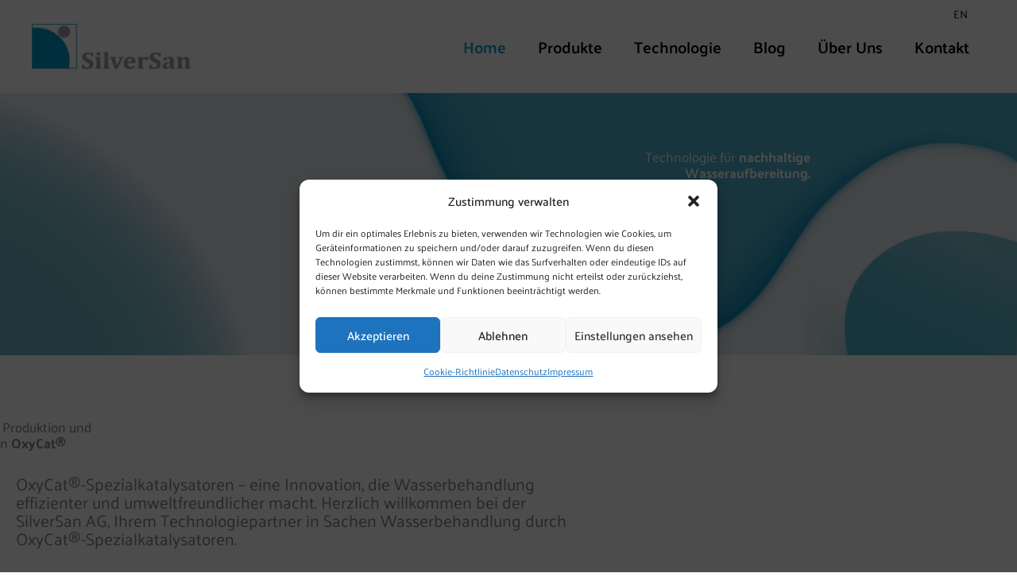

--- FILE ---
content_type: text/css; charset=utf-8
request_url: https://www.silver-san.com/wp-content/cache/min/1/wp-content/uploads/sgf-css/font-01d2432b12d6490bae71a96ed82962be.css?ver=1769808309
body_size: 230
content:
@font-face{font-display:swap;font-family:"Palanquin";font-weight:400;font-style:normal;src:local('Palanquin Regular'),local('Palanquin-Regular'),url(//www.silver-san.com/wp-content/uploads/sgf-css/9XUnlJ90n1fBFg7ceXwccVtN7rOmZg.woff2) format('woff2'),url(//www.silver-san.com/wp-content/uploads/sgf-css/9XUnlJ90n1fBFg7ceXwccVtL.woff) format('woff');unicode-range:U+0000-00FF,U+0131,U+0152-0153,U+02BB-02BC,U+02C6,U+02DA,U+02DC,U+2000-206F,U+2074,U+20AC,U+2122,U+2191,U+2193,U+2212,U+2215,U+FEFF,U+FFFD}@font-face{font-display:swap;font-family:"Palanquin";font-weight:500;font-style:normal;src:local('Palanquin Medium'),local('Palanquin-Medium'),url(//www.silver-san.com/wp-content/uploads/sgf-css/9XUilJ90n1fBFg7ceXwUgnhYw5GrTC7Ozw.woff2) format('woff2'),url(//www.silver-san.com/wp-content/uploads/sgf-css/9XUilJ90n1fBFg7ceXwUgnhYw5Gt.woff) format('woff');unicode-range:U+0000-00FF,U+0131,U+0152-0153,U+02BB-02BC,U+02C6,U+02DA,U+02DC,U+2000-206F,U+2074,U+20AC,U+2122,U+2191,U+2193,U+2212,U+2215,U+FEFF,U+FFFD}@font-face{font-display:swap;font-family:"Palanquin";font-weight:600;font-style:normal;src:local('Palanquin SemiBold'),local('Palanquin-SemiBold'),url(//www.silver-san.com/wp-content/uploads/sgf-css/9XUilJ90n1fBFg7ceXwUrn9Yw5GrTC7Ozw.woff2) format('woff2'),url(//www.silver-san.com/wp-content/uploads/sgf-css/9XUilJ90n1fBFg7ceXwUrn9Yw5Gt.woff) format('woff');unicode-range:U+0000-00FF,U+0131,U+0152-0153,U+02BB-02BC,U+02C6,U+02DA,U+02DC,U+2000-206F,U+2074,U+20AC,U+2122,U+2191,U+2193,U+2212,U+2215,U+FEFF,U+FFFD}@font-face{font-display:swap;font-family:"Palanquin";font-weight:700;font-style:normal;src:local('Palanquin Bold'),local('Palanquin-Bold'),url(//www.silver-san.com/wp-content/uploads/sgf-css/9XUilJ90n1fBFg7ceXwUyn5Yw5GrTC7Ozw.woff2) format('woff2'),url(//www.silver-san.com/wp-content/uploads/sgf-css/9XUilJ90n1fBFg7ceXwUyn5Yw5Gt.woff) format('woff');unicode-range:U+0000-00FF,U+0131,U+0152-0153,U+02BB-02BC,U+02C6,U+02DA,U+02DC,U+2000-206F,U+2074,U+20AC,U+2122,U+2191,U+2193,U+2212,U+2215,U+FEFF,U+FFFD}

--- FILE ---
content_type: text/css; charset=utf-8
request_url: https://www.silver-san.com/wp-content/uploads/elementor/css/post-36.css
body_size: 1368
content:
.elementor-36 .elementor-element.elementor-element-6c0ae100 .elementor-repeater-item-d6bb26c.jet-parallax-section__layout .jet-parallax-section__image{background-size:auto;}.elementor-36 .elementor-element.elementor-element-9af2a7a > .elementor-widget-container{margin:50px 0px 200px 0px;}.elementor-36 .elementor-element.elementor-element-9af2a7a{text-align:end;}.elementor-36 .elementor-element.elementor-element-9af2a7a .elementor-heading-title{color:#FFFFFF;}.elementor-36 .elementor-element.elementor-element-6c0ae100:not(.elementor-motion-effects-element-type-background), .elementor-36 .elementor-element.elementor-element-6c0ae100 > .elementor-motion-effects-container > .elementor-motion-effects-layer{background-color:#009BCD;background-image:url("https://www.silver-san.com/wp-content/uploads/2020/04/background-header.png");background-position:center center;background-size:cover;}.elementor-36 .elementor-element.elementor-element-6c0ae100{transition:background 0.3s, border 0.3s, border-radius 0.3s, box-shadow 0.3s;}.elementor-36 .elementor-element.elementor-element-6c0ae100 > .elementor-background-overlay{transition:background 0.3s, border-radius 0.3s, opacity 0.3s;}.elementor-36 .elementor-element.elementor-element-7f200371 .elementor-repeater-item-9a539f1.jet-parallax-section__layout .jet-parallax-section__image{background-size:auto;}.elementor-36 .elementor-element.elementor-element-376a1d07 > .elementor-widget-container{margin:0px 0px 0px -100px;}.elementor-36 .elementor-element.elementor-element-2983c036{max-width:700px !important;font-size:1.25em;}.elementor-36 .elementor-element.elementor-element-7f200371{margin-top:60px;margin-bottom:0px;}.elementor-36 .elementor-element.elementor-element-61e0d7ed .elementor-repeater-item-37ed6ad.jet-parallax-section__layout .jet-parallax-section__image{background-size:auto;}.elementor-36 .elementor-element.elementor-global-750 .elementor-icon-list-items:not(.elementor-inline-items) .elementor-icon-list-item:not(:last-child){padding-block-end:calc(10px/2);}.elementor-36 .elementor-element.elementor-global-750 .elementor-icon-list-items:not(.elementor-inline-items) .elementor-icon-list-item:not(:first-child){margin-block-start:calc(10px/2);}.elementor-36 .elementor-element.elementor-global-750 .elementor-icon-list-items.elementor-inline-items .elementor-icon-list-item{margin-inline:calc(10px/2);}.elementor-36 .elementor-element.elementor-global-750 .elementor-icon-list-items.elementor-inline-items{margin-inline:calc(-10px/2);}.elementor-36 .elementor-element.elementor-global-750 .elementor-icon-list-items.elementor-inline-items .elementor-icon-list-item:after{inset-inline-end:calc(-10px/2);}.elementor-36 .elementor-element.elementor-global-750 .elementor-icon-list-icon i{color:#009BCD;transition:color 0.3s;}.elementor-36 .elementor-element.elementor-global-750 .elementor-icon-list-icon svg{fill:#009BCD;transition:fill 0.3s;}.elementor-36 .elementor-element.elementor-global-750{--e-icon-list-icon-size:12px;--icon-vertical-offset:0px;}.elementor-36 .elementor-element.elementor-global-750 .elementor-icon-list-item > .elementor-icon-list-text, .elementor-36 .elementor-element.elementor-global-750 .elementor-icon-list-item > a{font-weight:bold;}.elementor-36 .elementor-element.elementor-global-750 .elementor-icon-list-text{transition:color 0.3s;}.elementor-36 .elementor-element.elementor-element-a3f6e8c{max-width:700px !important;}.elementor-36 .elementor-element.elementor-element-36043998{max-width:700px !important;}.elementor-36 .elementor-element.elementor-element-61e0d7ed:not(.elementor-motion-effects-element-type-background), .elementor-36 .elementor-element.elementor-element-61e0d7ed > .elementor-motion-effects-container > .elementor-motion-effects-layer{background-color:#EEEEF3;}.elementor-36 .elementor-element.elementor-element-61e0d7ed{transition:background 0.3s, border 0.3s, border-radius 0.3s, box-shadow 0.3s;margin-top:60px;margin-bottom:0px;padding:60px 0px 60px 0px;}.elementor-36 .elementor-element.elementor-element-61e0d7ed > .elementor-background-overlay{transition:background 0.3s, border-radius 0.3s, opacity 0.3s;}.elementor-36 .elementor-element.elementor-element-7e0bd428 .elementor-repeater-item-37ed6ad.jet-parallax-section__layout .jet-parallax-section__image{background-size:auto;}.elementor-36 .elementor-element.elementor-element-b843788{max-width:700px !important;}.elementor-36 .elementor-element.elementor-element-65b7dd8{max-width:700px !important;font-weight:bold;}.elementor-36 .elementor-element.elementor-element-a704f82 > .elementor-widget-container{margin:30px 0px 30px 0px;}.elementor-36 .elementor-element.elementor-element-a704f82 .jet-timeline--align-center .timeline-item__point{margin-left:20px;margin-right:20px;}.elementor-36 .elementor-element.elementor-element-a704f82 .jet-timeline--align-left .timeline-item__point{margin-right:20px;}.elementor-36 .elementor-element.elementor-element-a704f82 .jet-timeline--align-right .timeline-item__point{margin-left:20px;}.elementor-36 .elementor-element.elementor-element-a704f82 .jet-timeline-item+.jet-timeline-item{margin-top:0px;}.elementor-36 .elementor-element.elementor-element-a704f82 .jet-timeline-item .timeline-item__card-inner{padding:30px 30px 30px 30px;}.elementor-36 .elementor-element.elementor-element-a704f82 .jet-timeline-item .timeline-item__card{box-shadow:0px 0px 10px 5px rgba(0, 0, 0, 0.05);}.elementor-36 .elementor-element.elementor-element-a704f82 .jet-timeline-item .timeline-item__card-arrow{width:0px;height:0px;}.elementor-36 .elementor-element.elementor-element-a704f82 .jet-timeline--align-center .jet-timeline-item:nth-child(odd) .timeline-item__card-arrow{margin-left:calc( -0px / 2 );margin-right:calc( -0px / 2 );}.elementor-36 .elementor-element.elementor-element-a704f82 .jet-timeline--align-center .jet-timeline-item:nth-child(even) .timeline-item__card-arrow{margin-left:calc( -0px / 2 );} .rtl .elementor-36 .elementor-element.elementor-element-a704f82 .jet-timeline--align-center .jet-timeline-item:nth-child(odd) .timeline-item__card-arrow{margin-left:calc( -0px / 2 );} .rtl .elementor-36 .elementor-element.elementor-element-a704f82 .jet-timeline--align-center .jet-timeline-item:nth-child(even) .timeline-item__card-arrow{margin-right:calc( -0px / 2 );}.elementor-36 .elementor-element.elementor-element-a704f82 .jet-timeline--align-left .jet-timeline-item .timeline-item__card-arrow{margin-left:calc( -0px / 2 );}.elementor-36 .elementor-element.elementor-element-a704f82 .jet-timeline--align-right .jet-timeline-item .timeline-item__card-arrow{margin-right:calc( -0px / 2 );}.elementor-36 .elementor-element.elementor-element-a704f82 .jet-timeline-item .timeline-item__card-img{margin-bottom:10px;}.elementor-36 .elementor-element.elementor-element-a704f82 .jet-timeline-item.jet-timeline-item--image-inside_after .timeline-item__card-img{margin-top:10px;margin-bottom:0;}.elementor-36 .elementor-element.elementor-element-a704f82 .jet-timeline-item .timeline-item__card-content{padding:0px 0px 0px 0px;}.elementor-36 .elementor-element.elementor-element-a704f82 .timeline-item__point-content.timeline-item__point-content--text{font-size:1em;font-weight:bold;}.elementor-36 .elementor-element.elementor-element-a704f82 .timeline-item__point-content.timeline-item__point-content--icon .jet-elements-icon{font-size:5px;}.elementor-36 .elementor-element.elementor-element-a704f82 .timeline-item__point-content{height:50px;width:50px;border-radius:50px 50px 50px 50px;background-color:#EEEEF3;}.elementor-36 .elementor-element.elementor-element-a704f82 .jet-timeline--align-center .jet-timeline__line{margin-left:calc( 50px / 2 );margin-right:calc( 50px / 2 );}.elementor-36 .elementor-element.elementor-element-a704f82 .jet-timeline--align-left .jet-timeline__line{margin-left:calc( 50px / 2 );}.elementor-36 .elementor-element.elementor-element-a704f82 .jet-timeline--align-right .jet-timeline__line{margin-right:calc( 50px / 2 );}.elementor-36 .elementor-element.elementor-element-a704f82 .jet-timeline-item.is--active .timeline-item__point-content{background-color:#009BCD;}.elementor-36 .elementor-element.elementor-element-a704f82 .jet-timeline__line{background-color:#EEEEF3;width:2px;}.elementor-36 .elementor-element.elementor-element-a704f82 .jet-timeline__line-progress{background-color:#009BCD;}.elementor-36 .elementor-element.elementor-element-7e0bd428{margin-top:60px;margin-bottom:0px;}.elementor-36 .elementor-element.elementor-element-5d5c4ee .elementor-repeater-item-37ed6ad.jet-parallax-section__layout .jet-parallax-section__image{background-size:auto;}.elementor-36 .elementor-element.elementor-element-698b945{max-width:700px !important;}.elementor-36 .elementor-element.elementor-element-aed5a29{max-width:700px !important;}.elementor-36 .elementor-element.elementor-element-3341341 .elementor-icon-list-items:not(.elementor-inline-items) .elementor-icon-list-item:not(:last-child){padding-block-end:calc(5px/2);}.elementor-36 .elementor-element.elementor-element-3341341 .elementor-icon-list-items:not(.elementor-inline-items) .elementor-icon-list-item:not(:first-child){margin-block-start:calc(5px/2);}.elementor-36 .elementor-element.elementor-element-3341341 .elementor-icon-list-items.elementor-inline-items .elementor-icon-list-item{margin-inline:calc(5px/2);}.elementor-36 .elementor-element.elementor-element-3341341 .elementor-icon-list-items.elementor-inline-items{margin-inline:calc(-5px/2);}.elementor-36 .elementor-element.elementor-element-3341341 .elementor-icon-list-items.elementor-inline-items .elementor-icon-list-item:after{inset-inline-end:calc(-5px/2);}.elementor-36 .elementor-element.elementor-element-3341341 .elementor-icon-list-icon i{color:#009BCD;transition:color 0.3s;}.elementor-36 .elementor-element.elementor-element-3341341 .elementor-icon-list-icon svg{fill:#009BCD;transition:fill 0.3s;}.elementor-36 .elementor-element.elementor-element-3341341{--e-icon-list-icon-size:12px;--icon-vertical-offset:0px;}.elementor-36 .elementor-element.elementor-element-3341341 .elementor-icon-list-item > .elementor-icon-list-text, .elementor-36 .elementor-element.elementor-element-3341341 .elementor-icon-list-item > a{font-weight:bold;}.elementor-36 .elementor-element.elementor-element-3341341 .elementor-icon-list-text{transition:color 0.3s;}.elementor-36 .elementor-element.elementor-element-1b63a6e{max-width:700px !important;}.elementor-36 .elementor-element.elementor-element-5d5c4ee:not(.elementor-motion-effects-element-type-background), .elementor-36 .elementor-element.elementor-element-5d5c4ee > .elementor-motion-effects-container > .elementor-motion-effects-layer{background-color:#EEEEF3;}.elementor-36 .elementor-element.elementor-element-5d5c4ee{transition:background 0.3s, border 0.3s, border-radius 0.3s, box-shadow 0.3s;margin-top:60px;margin-bottom:0px;padding:60px 0px 60px 0px;}.elementor-36 .elementor-element.elementor-element-5d5c4ee > .elementor-background-overlay{transition:background 0.3s, border-radius 0.3s, opacity 0.3s;}:root{--page-title-display:none;}@media(min-width:1025px){.elementor-36 .elementor-element.elementor-element-a704f82 .jet-timeline--align-center .jet-timeline-item.jet-timeline-item--image-outside_after .timeline-item__card-img{margin-top:10px;margin-bottom:0;}}@media(max-width:1024px){.elementor-36 .elementor-element.elementor-element-376a1d07 > .elementor-widget-container{margin:0px 0px 0px 0px;}.elementor-36 .elementor-element.elementor-element-2983c036{font-size:1em;}.elementor-36 .elementor-element.elementor-element-61e0d7ed{padding:50px 0px 50px 0px;}.elementor-36 .elementor-element.elementor-element-5d5c4ee{padding:50px 0px 50px 0px;}}@media(max-width:767px){.elementor-36 .elementor-element.elementor-element-9af2a7a > .elementor-widget-container{margin:50px 0px 50px 0px;}}




/* Start custom CSS for heading, class: .elementor-element-376a1d07 */@media only screen and (max-width: 1200px) {


.elementor-36 .elementor-element.elementor-element-376a1d07 .elementor-widget-container {
    margin-left: 0 !important;
}
}/* End custom CSS */



/* Start custom CSS for heading, class: .elementor-element-376a1d07 */@media only screen and (max-width: 1200px) {


.elementor-36 .elementor-element.elementor-element-376a1d07 .elementor-widget-container {
    margin-left: 0 !important;
}
}/* End custom CSS */









































--- FILE ---
content_type: text/css; charset=utf-8
request_url: https://www.silver-san.com/wp-content/uploads/elementor/css/post-986.css
body_size: 829
content:
.elementor-986 .elementor-element.elementor-element-8f783d4 .elementor-repeater-item-84af227.jet-parallax-section__layout .jet-parallax-section__image{background-size:auto;}.elementor-986 .elementor-element.elementor-element-7f1dea1{text-align:start;}.elementor-986 .elementor-element.elementor-element-7f1dea1 img{max-width:180px;}.elementor-986 .elementor-element.elementor-element-738566c .elementor-icon-list-items:not(.elementor-inline-items) .elementor-icon-list-item:not(:last-child){padding-block-end:calc(20px/2);}.elementor-986 .elementor-element.elementor-element-738566c .elementor-icon-list-items:not(.elementor-inline-items) .elementor-icon-list-item:not(:first-child){margin-block-start:calc(20px/2);}.elementor-986 .elementor-element.elementor-element-738566c .elementor-icon-list-items.elementor-inline-items .elementor-icon-list-item{margin-inline:calc(20px/2);}.elementor-986 .elementor-element.elementor-element-738566c .elementor-icon-list-items.elementor-inline-items{margin-inline:calc(-20px/2);}.elementor-986 .elementor-element.elementor-element-738566c .elementor-icon-list-items.elementor-inline-items .elementor-icon-list-item:after{inset-inline-end:calc(-20px/2);}.elementor-986 .elementor-element.elementor-element-738566c .elementor-icon-list-icon i{color:#4D4D55;transition:color 0.3s;}.elementor-986 .elementor-element.elementor-element-738566c .elementor-icon-list-icon svg{fill:#4D4D55;transition:fill 0.3s;}.elementor-986 .elementor-element.elementor-element-738566c .elementor-icon-list-item:hover .elementor-icon-list-icon i{color:#009BCD;}.elementor-986 .elementor-element.elementor-element-738566c .elementor-icon-list-item:hover .elementor-icon-list-icon svg{fill:#009BCD;}.elementor-986 .elementor-element.elementor-element-738566c{--e-icon-list-icon-size:14px;--icon-vertical-offset:0px;}.elementor-986 .elementor-element.elementor-element-738566c .elementor-icon-list-text{color:#4D4D55;transition:color 0.3s;}.elementor-986 .elementor-element.elementor-element-738566c .elementor-icon-list-item:hover .elementor-icon-list-text{color:#009BCD;}.elementor-986 .elementor-element.elementor-element-a5ee905 .elementor-repeater-item-63badfd.jet-parallax-section__layout .jet-parallax-section__image{background-size:auto;}.elementor-986 .elementor-element.elementor-element-de5f515{--divider-border-style:solid;--divider-color:#C0C0C0;--divider-border-width:1px;}.elementor-986 .elementor-element.elementor-element-de5f515 .elementor-divider-separator{width:100%;}.elementor-986 .elementor-element.elementor-element-de5f515 .elementor-divider{padding-block-start:0px;padding-block-end:0px;}.elementor-986 .elementor-element.elementor-element-8d55c9b .elementor-repeater-item-4d04b95.jet-parallax-section__layout .jet-parallax-section__image{background-size:auto;}.elementor-986 .elementor-element.elementor-element-615024a .elementor-nav-menu--main .elementor-item{color:#202020;fill:#202020;padding-left:0px;padding-right:0px;padding-top:2px;padding-bottom:2px;}.elementor-986 .elementor-element.elementor-element-615024a .elementor-nav-menu--main .elementor-item:hover,
					.elementor-986 .elementor-element.elementor-element-615024a .elementor-nav-menu--main .elementor-item.elementor-item-active,
					.elementor-986 .elementor-element.elementor-element-615024a .elementor-nav-menu--main .elementor-item.highlighted,
					.elementor-986 .elementor-element.elementor-element-615024a .elementor-nav-menu--main .elementor-item:focus{color:#009BCD;fill:#009BCD;}.elementor-986 .elementor-element.elementor-element-615024a{--e-nav-menu-horizontal-menu-item-margin:calc( 0px / 2 );}.elementor-986 .elementor-element.elementor-element-615024a .elementor-nav-menu--main:not(.elementor-nav-menu--layout-horizontal) .elementor-nav-menu > li:not(:last-child){margin-bottom:0px;}.elementor-986 .elementor-element.elementor-element-8d55c9b{margin-top:0px;margin-bottom:50px;}.elementor-986 .elementor-element.elementor-element-16ebd18 .elementor-repeater-item-d05bf9f.jet-parallax-section__layout .jet-parallax-section__image{background-size:auto;}.elementor-986 .elementor-element.elementor-element-4949c53{--spacer-size:20px;}.elementor-986 .elementor-element.elementor-element-16ebd18:not(.elementor-motion-effects-element-type-background), .elementor-986 .elementor-element.elementor-element-16ebd18 > .elementor-motion-effects-container > .elementor-motion-effects-layer{background-color:#1A051D;background-position:center center;background-size:cover;}.elementor-986 .elementor-element.elementor-element-16ebd18{transition:background 0.3s, border 0.3s, border-radius 0.3s, box-shadow 0.3s;}.elementor-986 .elementor-element.elementor-element-16ebd18 > .elementor-background-overlay{transition:background 0.3s, border-radius 0.3s, opacity 0.3s;}.elementor-theme-builder-content-area{height:400px;}.elementor-location-header:before, .elementor-location-footer:before{content:"";display:table;clear:both;}@media(min-width:768px){.elementor-986 .elementor-element.elementor-element-28da570{width:60%;}.elementor-986 .elementor-element.elementor-element-53b715c{width:40%;}}@media(max-width:1024px) and (min-width:768px){.elementor-986 .elementor-element.elementor-element-28da570{width:40%;}.elementor-986 .elementor-element.elementor-element-53b715c{width:60%;}.elementor-986 .elementor-element.elementor-element-eb10add{width:34%;}.elementor-986 .elementor-element.elementor-element-278a871{width:33%;}}





























--- FILE ---
content_type: text/css; charset=utf-8
request_url: https://www.silver-san.com/wp-content/cache/min/1/wp-content/themes/wpchampstheme/style.css?ver=1769808309
body_size: 973
content:
p:last-child{margin-bottom:0}h1,h2,h3,h4{line-height:1.2!important}@media only screen and (min-width:768px){a[href^="tel:"]{text-decoration:none!important;color:inherit!important;cursor:default!important}}#custom_html-2 a{margin-left:.5em;color:#202020;font-size:.8em;font-weight:400}#custom_html-2 a:hover{color:#009BCD}#custom_html-2 a.active{font-weight:700}.main-navigation a:after{display:none!important}.astra-megamenu{padding:0!important;box-shadow:none!important}.astra-megamenu .elementor-icon-list-item a{border:none!important;padding:.5em 0!important}.astra-megamenu .elementor-icon-list-item a:before{display:none!important}@media only screen and (min-width:961px){.astra-megamenu .elementor-icon-list-item{border-top:1px solid rgba(0,0,0,.1)}.astra-megamenu .elementor-icon-list-item:last-child{border-bottom:1px solid rgba(0,0,0,.1)}}#primary-menu .sub-arrow{display:none!important}#primary-menu section .elementor-container{margin-right:0!important}.elementor-widget-heading+.elementor-widget-heading{margin-top:-1em}.elementor-button{border-radius:0!important;border:2px solid #009BCD;background-color:#fff;color:#009BCD!important;font-weight:500;padding:.6em 2em!important}.elementor-button:hover,.elementor-button:active{background-color:#009BCD;color:white!important}.current-page-ancestor a,.current_page_parent a{color:#009BCD}.jet-timeline .timeline-item__point-content{display:block!important;line-height:45px!important;font-size:1.5em!important;text-align:center}.elementor-widget-wp-widget-categories h5{font-weight:700}.elementor-widget-wp-widget-categories ul{list-style-type:none;margin:0;padding:0}.elementor-widget-wp-widget-categories ul li{padding:.5em 0;border-bottom:1px solid rgba(192,192,192,.3)}.elementor-widget-wp-widget-categories ul li a{color:#1a051d}.elementor-widget-wp-widget-categories ul li a:hover{color:#009BCD}.elementor-widget-wp-widget-categories ul li.current-cat a{color:#009BCD}.elementor-widget-theme-post-content h2,.elementor-widget-theme-post-content h3{margin-bottom:20px}i.fas.fa-chevron-right{font-size:.7em;margin-right:.4em}@media only screen and (min-width:960px){.ast-above-header-wrap{position:absolute;width:100%;background-color:transparent;font-size:.8rem}.ast-above-header-wrap .wpml-ls-legacy-list-horizontal{padding-top:0}.ast-above-header-wrap a{padding-right:0;padding-top:0}.ast-masthead-custom-menu-items{display:none}}table.tablepress td,table.tablepress th{padding-top:1em;padding-bottom:1em;border:none}table.tablepress th{background-color:#009BCD;color:#fff}.elementor-text-editor ul,.elementor-tab-content ul,.blogcontent ul{list-style-type:none}.elementor-text-editor ul li,.elementor-tab-content ul li,.blogcontent ul li{margin-bottom:.5em;margin-top:1em;padding-bottom:.5em;border-bottom:1px dashed gainsboro}.elementor-text-editor ul li:before,.elementor-tab-content ul li:before,.blogcontent ul li:before{font-family:'Font Awesome 5 Free';content:'\f061';margin:0 5px 0 -15px;font-size:12px;color:#009BCD;font-weight:900;line-height:12px;width:15px}.factbox .elementor-text-editor ul li:before,.factbox .elementor-tab-content ul li:before,.factbox .blogcontent ul li:before{color:#fff}.elementor-text-editor ul li ul,.elementor-tab-content ul li ul,.blogcontent ul li ul{margin-top:1em}.elementor-text-editor ul li ul li,.elementor-tab-content ul li ul li,.blogcontent ul li ul li{border-bottom:none;padding-bottom:.5em;margin-bottom:.5em;margin-top:.5em}.elementor-text-editor ul li ul li:last-child,.elementor-tab-content ul li ul li:last-child,.blogcontent ul li ul li:last-child{padding-bottom:0;margin-bottom:0}.blogcontent h3{display:block;background-color:#009BCD;color:#fff;padding:1em}.dataTables_wrapper{margin-bottom:0}